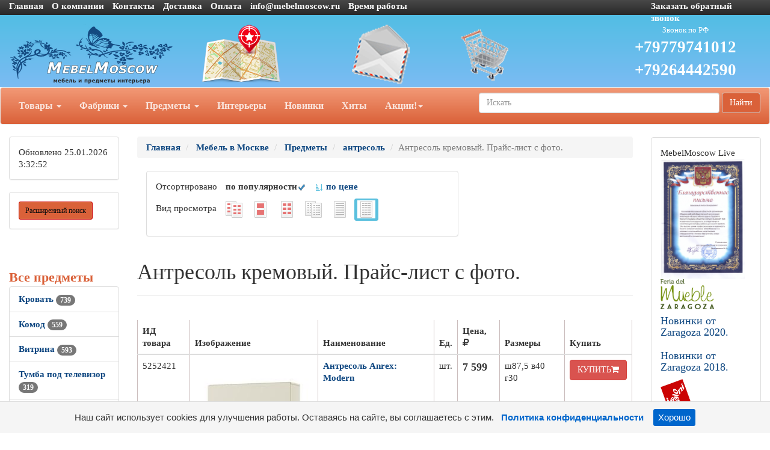

--- FILE ---
content_type: text/html; charset=utf-8
request_url: https://mebelmoscow.ru/items/itemlist_antresol_kremovyi.htm
body_size: 65623
content:
<!DOCTYPE html>
<html lang="ru">
<head>
    <meta charset="UTF-8">
    <link href="/favicon.ico" rel="shortcut icon" type="image/x-icon" />
    <meta name="viewport" content="width=device-width">
    <title>Антресоль кремовый. Прайс-лист с фото. 1 предложений</title>
    <link rel="stylesheet" href="/Theme/bootstrap.min.css">
    <link rel="stylesheet" href="/Theme/style.css">
    <link rel="stylesheet" href="/Theme/font-awesome.min.css">
    <link rel="stylesheet" href="/Theme/jquery-ui.min.css">
    <meta name="KeyWords" content="Антресоль кремовый. Прайс-лист с фото. купить mebelmoscow.ru"/>
    <meta name="Description" content="Антресоль кремовый. Прайс-лист с фото. 1 предложений возможно купить или заказать на mebelmoscow.ru. Доставка в Москву, Санкт-Петербург и другие города России."/>
    <meta name="geo.region" content="RU-Москва" />
    <script type="application/ld+json">
        {
          "@context": "http://schema.org",
          "@type": "Organization",
          "name": "mebelmoscow.ru",
          "url": "https://mebelmoscow.ru/",
          "logo": "https://mebelmoscow.ru/Theme/logo.png",
          "telephone": "+79779741012",
          "address": {
            "@type": "PostalAddress",
            "addressLocality": "Москва"
            }
        }
    </script>
    
    <link rel='canonical' href='https://mebelmoscow.ru/items/itemlist_antresol_kremovyi.htm'/>
                </head>
	<body>
		<div id="top" class="container-fluid">
			<div class="row hidden-xs cl0">
				<div class="col-md-10">
					<ul class="list-inline">
						<li><a href="/">Главная</a></li>
						<li><a href="/page/about">О компании</a></li>
						<li><a href="/page/contacts">Контакты</a></li>

						<li><a href="/page/delivery">Доставка</a></li>
						<li><a href="/page/payment">Оплата </a></li>
						<li><a href="mailto:info@mebelmoscow.ru">info@mebelmoscow.ru</a></li>
                        <li>
                            <a class="white-text" href="#" data-toggle="modal" data-target="#working1" title="Пн-Пт: 10.00 - 18.00, Суббота: договор, Воскресенье: выходной">
                                Время работы
                            </a>
                            <div class="modal fade" id="working1" tabindex="-1" role="dialog" aria-labelledby="myModalLabel" style="display: none;">
                                <div class="modal-dialog modal-sm" role="document">
                                    <div class="modal-content">
                                        <div class="modal-header">
                                            <button type="button" class="close" data-dismiss="modal" aria-label="Close"><span aria-hidden="true">×</span></button>
                                            <h4 class="modal-title h4-responsive" id="myModalLabel">Время работы</h4>
                                        </div>
                                        <div class="modal-body">
                                            <img class="img-responsive" src="/Theme/time.png" alt="Время работы" title="Время работы">
                                        </div>
                                    </div>
                                </div>
                            </div>
                        </li>
					</ul>
				</div>
				<div class="col-md-2 visible-md visible-lg"><a href="/mail/call">Заказать обратный звонок</a></div>
			</div>
			<div class="row visible-xs cl1">
			    <div class="navbar" role="navigation">
                    <div class="container">
                        <div class="navbar-header" style="height: 65px;">
                            <button type="button" class="btn btn-default navbar-toggle collapsed" data-toggle="collapse" data-target="#resp-menu"><i class="fa fa-bars"></i></button>
                            <button type="button" class="btn btn-default navbar-toggle collapsed" data-toggle="collapse" data-target="#resp-menu-phone"><i class="fa fa-phone"></i></button>
                            <a href="/basket" type="button" class="btn btn-default navbar-toggle collapsed"><i class="fa fa-shopping-cart"></i><span class="smallbasket"></span></a>
                            <a class="navbar-brand" href="/"><img src="/Theme/logo.png" alt="mebelmoscow.ru" class="img-responsive" style="width: 164px;" /></a>
                        </div>

                        

                        <div class="navbar-collapse collapse" id="resp-menu-phone">
                            <address class="styleLikeH5" itemscope itemtype="http://schema.org/PostalAddress">
                                <span class="styleLikeH4">Контакты</span><br>
                                <div class="modal-body">
                                    <img class="img-responsive" style="max-width: 50%;" src="/Theme/time.png" alt="Время работы" title="Время работы">
                                </div>
                                <abbr title="Адрес"></abbr> <span itemprop="postalCode"></span>, <span itemprop="addressLocality">Москва</span>, <span itemprop="streetAddress"></span><br><br>
                                <abbr title="Телефон">Телефон:</abbr><a itemprop="telephone" href="tel:+74952904555"> +7(<b>495</b>)290-45-55(Звонок по РФ)</a><br><br>
                                <abbr title="Телефон">Телефон:</abbr><a itemprop="telephone" href="tel:"> </a><br><br>
                                <abbr title="Телефон">Телефон:</abbr><a itemprop="telephone" href="tel:+79779741012"> +7(<b>977</b>)974-10-12 (Звонок по РФ)</a><br><br>
                                <abbr title="Телефон">Телефон:</abbr><a itemprop="telephone" href="tel:+79264442590"> +7(<b>926</b>)444-25-90 (Звонок по РФ)</a><br><br>
                                    <abbr title="Email">Email:</abbr><a itemprop="email" href="mailto:info@mebelmoscow.ru">info@mebelmoscow.ru</a><br><br>
                            </address>
                            <div><a href="/mail/call">Заказать обратный звонок</a></div>
                            <div><a href="/mail">Задать вопрос</a></div>
                            <div><a href="/page/about">О компании</a></div>
                            <div><a href="/page/delivery">Доставка</a></div>
                            <div><a href="/page/payment">Оплата</a></div>
                        </div>
                        <div class="navbar-collapse collapse" id="resp-menu">
                            <ul class="nav navbar-nav navbar-right" role="menu">
                                <li><a href="/catalogs/profiles.htm" title="Товары">Товары</a></li>
                                <li><a href="/catalogs/factories_1.htm" title="Фабрики">Фабрики</a></li>
                                <li><a href="/catalogs/MenuItems.htm" title="Предметы">Предметы</a></li>
                                <li><a href="/catalogs/interior.htm" title="Интерьеры">Интерьеры</a></li>
                                <li><a href="/catalogs/catalogsDate.htm" title="Новинки">Новинки</a></li>
                                <li><a href="/catalogs/hits.htm" title="Хиты">Хиты</a></li>
                                <li><a href="/catalogs/rekomenduyemprice_akcii_1.htm" title="Акции! Скидки!">Акции! Скидки!</a></li>
                                <li><a href="/catalogs/rasprodazha.htm" title="Распродажи">Распродажи</a></li>
                                <!--<li><a href="/catalogs/news.htm" title="Новости">Новости</a></li>-->
                                <li><a href="/articles/artIndex.htm" title="Полезные статьи">Полезные статьи</a></li>
                            </ul>
                        </div>
                    </div>
			    </div>
			</div>
			<div class="row hidden-xs cl1">
				<div class="col-md-3 col-sm-4">
					<a href="/"><img src="/Theme/logo.png" class="img-responsive" alt="mebelmoscow.ru интернет-магазин Мебель в Москве" /></a>
				</div>
				<div class="col-md-2 visible-md visible-lg"><a class="img-responsive" href="/page/contacts" title="Адрес"><img src="/Theme/map1.png" class="img-responsive" alt="Адрес" /></a></div>
				<div class="col-md-2 visible-md visible-lg"><a class="img-responsive" href="/mail" title="Задать вопрос"><img src="/Theme/q1.png" class="img-responsive" alt="Задать вопрос" /></a></div>
				<div class="col-md-2 col-sm-4"><a href="/basket" title="Корзина"><img src="/Theme/basket1.png" class="img-responsive" alt="Корзина" /></a><span class="basket"></span></div>
                
			    <div class="col-md-3 col-sm-4 col-lg-3">
			        <ul style="list-style-type: none;" class="text-center" id="Header-tel-font-size">
                        <li><p style="font-size: 50%; color: #FFFFFF !important; margin: 0 0;">Звонок по РФ</p></li>
				        <li><a href="tel:+79779741012">+79779741012</a></li>
				        <li><a href="tel:+79264442590">+79264442590</a></li>
			        </ul>
                </div>
            </div>
            <div class="row hidden-xs">
			    <nav class="navbar navbar-default hidden-xs red_background-color">
				<div class="container-fluid">
					<ul class="nav navbar-nav">
						<li class="dropdown">
							<a id="buttonSectionResult"  style="cursor: pointer" class="dropdown-toggle buttonResult" aria-expanded="false" title="Товары">Товары <span class="caret"></span></a>
						</li>

						<li class="dropdown">
							<a id="buttonFactoryResult"  style="cursor: pointer" class="dropdown-toggle buttonResult" aria-expanded="false" title="Фабрики">Фабрики <span class="caret"></span></a>
						</li>
						<li class="dropdown">
							<a id="buttonSubjectResult"  style="cursor: pointer" class="dropdown-toggle buttonResult" aria-expanded="false" title="Предметы">Предметы <span class="caret"></span></a>
						</li>
						<li><a  class="visible-md visible-lg" href="/catalogs/interior.htm" title="Интерьеры">Интерьеры</a></li>
						<li><a  class="visible-md visible-lg" href="/catalogs/catalogsDate.htm" title="Новинки">Новинки</a></li>
						<li><a  class="visible-md visible-lg" href="/catalogs/hits.htm" title="Хиты">Хиты</a></li>
                        <li class="dropdown visible-md visible-lg">
						    <a class="dropdown-toggle"  style="cursor: pointer"  data-toggle="dropdown">Акции!<span class="caret"></span></a>
							<ul class="dropdown-menu" role="menu">
							    <li><a href="/catalogs/rekomenduyemprice_akcii_1.htm" title="Интерьеры">Акции! Скидки!</a></li>
                                <li><a href="/catalogs/rasprodazha.htm" title="Распродажи">Распродажи</a></li>
								<!--<li><a href="/catalogs/news.htm" title="Новости">Новости</a></li>-->
								<li><a href="/articles/artIndex.htm" title="Полезные статьи">Полезные статьи</a></li>
							</ul>
						</li>
						<li class="dropdown visible-sm">
							<a class="dropdown-toggle" data-toggle="dropdown">Ещё <span class="caret"></span></a>
							<ul class="dropdown-menu" role="menu">
								<li><a href="/catalogs/interior.htm" title="Интерьеры">Интерьеры</a></li>
								<li><a href="/catalogs/catalogsDate.htm" title="Новинки">Новинки</a></li>
								<li><a href="/catalogs/hits.htm" title="Хиты">Хиты</a></li>
                                <li><a href="/catalogs/rekomenduyemprice_akcii_1.htm" title="Интерьеры">Акции! Скидки!</a></li>
								<li><a href="/catalogs/rasprodazha.htm" title="Распродажи">Распродажи</a></li>
                                <!--<li><a href="/catalogs/catalogsDate.htm" title="Новости">Новости</a></li>-->
								<li><a href="/articles/artIndex.htm" title="Полезные статьи">Полезные статьи</a></li>
							</ul>
						</li>
					</ul>
                    <form class="navbar-form navbar-right" method="get" action="/search">
						<div class="form-group">
							<input type="text" id="nav-head-search-text" name="filter" class="form-control head-search-text" placeholder="Искать">
						</div>
                        <button class="btn btn-default" type="submit">Найти</button>
					</form>
				</div>
			</nav>
            </div>
			<div class="row visible-xs">
				<div class="col-xs-12">
					<div class="form-group input-group form-inline">
						<input type="text" id="xs-head-search-text" class="form-control head-search-text" placeholder="Искать">
						<div class="input-group-btn">
							<button type="button" class="btn btn-default" onclick="SearchNew($('#xs-head-search-text').val())">Найти</button>
						</div>
					</div>
				</div>
			</div>

			<div class="row">
                <!--начало левого блока-->
				<div class="col-md-2 col-lg-2 hidden-xs hidden-sm">
                    <div class="row">
                        <div class="col-md-12 col-lg-12">
					        <div class="panel panel-default">
					    	    <div class="panel-body">

                                    <span class='updated'>Обновлено 25.01.2026 3:32:52</span>
						        </div>
					        </div>
                        </div>
                    </div>
                    <div class="row">
                <div class="col-md-12 col-lg-12">
                    <div class="search-adv-menu-right panel panel-default">
						<div class="panel-body">
							<a class="adv-search-button btn btn-danger btn-sm btn-danger-color" title="Расширенный поиск">Расширенный поиск</a>
						</div>
                        <div class="dis-search-adv-filters" style="display: none;">

                        <div class="search-adv-count-main">
                            Найдено: <span class="search-adv-count"></span>
                            <a href="javascript:void(0)" class="search-adv-search-button">Показать</a>
                        </div>
                        <div class="dis-search-filter-main">
                        <div>
                        <div class="search-adv-filter-div">
                            <label for="basic-url" class="search-adv-filter-name">Раздел</label>
                            <div class="input-group search-adv-filter-div" style="width: 95%;">
                
                                <span role="status" aria-live="polite" class="ui-helper-hidden-accessible"></span><input class="search-adv-filter form-control ui-autocomplete-input" data-field-id="Profile" data-field-name="Профиль" id="SearchAdv_FilterProfile" name="SearchAdv_FilterProfile" placeholder="Пример: мягкая мебель" type="text" value="" autocomplete="off">
                                <span class="input-group-btn">
                                    <button type="button" class="close search-adv-filter-delete-button search-adv-filter-delete-button-Profile" aria-label="Close" id="SearchAdv_ProfileDeleteButton" data-field-id="Profile" style="color: red;"><span aria-hidden="true">×</span></button>
                                </span>
                            </div>
                        </div>
                        <div class="search-adv-filter-div">
                            <label for="basic-url" class="search-adv-filter-name">Предмет</label>
                            <div class="input-group search-adv-filter-div" style="width: 95%;">
                
                                <span role="status" aria-live="polite" class="ui-helper-hidden-accessible"></span><input class="search-adv-filter form-control ui-autocomplete-input" data-field-id="Item" data-field-name="Предмет" id="SearchAdv_FilterItem" name="SearchAdv_FilterItem" placeholder="Пример: кровать" type="text" value="" autocomplete="off">
                                <span class="input-group-btn">
                                    <button type="button" class="close search-adv-filter-delete-button search-adv-filter-delete-button-Item" aria-label="Close" id="SearchAdv_ItemDeleteButton" data-field-id="Item" style="color: red;"><span aria-hidden="true">×</span></button>
                                </span>
                            </div>
                        </div>
                        <div class="search-adv-filter-div">
                            <label for="basic-url" class="search-adv-filter-name">Описание 1</label>
                            <div class="input-group search-adv-filter-div" style="width: 95%;">
                
                                <span role="status" aria-live="polite" class="ui-helper-hidden-accessible"></span><input class="search-adv-filter form-control ui-autocomplete-input" data-field-id="Description1" data-field-name="Описание1" id="SearchAdv_FilterDescription1" name="SearchAdv_FilterDescription1" placeholder="Пример: в светлых тонах" type="text" value="" autocomplete="off">
                                <span class="input-group-btn">
                                    <button type="button" class="close search-adv-filter-delete-button search-adv-filter-delete-button-Description1" aria-label="Close" id="SearchAdv_Description1DeleteButton" data-field-id="Description1" style="color: red;"><span aria-hidden="true">×</span></button>
                                </span>
                            </div>
                        </div>
                        <div class="search-adv-filter-div">
                            <label for="basic-url" class="search-adv-filter-name">Описание 2</label>
                            <div class="input-group search-adv-filter-div" style="width: 95%;">
                
                                <span role="status" aria-live="polite" class="ui-helper-hidden-accessible"></span><input class="search-adv-filter form-control ui-autocomplete-input" data-field-id="Description2" data-field-name="Описание2" id="SearchAdv_FilterDescription2" name="SearchAdv_FilterDescription2" placeholder="Пример: на фигурных ножках" type="text" value="" autocomplete="off">
                                <span class="input-group-btn">
                                    <button type="button" class="close search-adv-filter-delete-button search-adv-filter-delete-button-Description2" aria-label="Close" id="SearchAdv_Description2DeleteButton" data-field-id="Description2" style="color: red;"><span aria-hidden="true">×</span></button>
                                </span>
                            </div>
                        </div>
                        <div class="search-adv-filter-div">
                            <label for="basic-url" class="search-adv-filter-name">Страна</label>
                            <div class="input-group search-adv-filter-div" style="width: 95%;">
                
                                <span role="status" aria-live="polite" class="ui-helper-hidden-accessible"></span><input class="search-adv-filter form-control ui-autocomplete-input" data-field-id="City" data-field-name="Страна" id="SearchAdv_FilterCity" name="SearchAdv_FilterCity" placeholder="Пример: Испания" type="text" value="" autocomplete="off">
                                <span class="input-group-btn">
                                    <button type="button" class="close search-adv-filter-delete-button search-adv-filter-delete-button-City" aria-label="Close" id="SearchAdv_CityDeleteButton" data-field-id="City" style="color: red;"><span aria-hidden="true">×</span></button>
                                </span>
                            </div>
                        </div>
                        <div class="search-adv-filter-div">
                            <label for="basic-url" class="search-adv-filter-name">Фабрика</label>
                            <div class="input-group search-adv-filter-div" style="width: 95%;">
                
                                <span role="status" aria-live="polite" class="ui-helper-hidden-accessible"></span><input class="search-adv-filter form-control ui-autocomplete-input" data-field-id="Factory" data-field-name="Фабрика" id="SearchAdv_FilterFactory" name="SearchAdv_FilterFactory" placeholder="Пример: Mobiline" type="text" value="" autocomplete="off">
                                <span class="input-group-btn">
                                    <button type="button" class="close search-adv-filter-delete-button search-adv-filter-delete-button-Factory" aria-label="Close" id="SearchAdv_FactoryDeleteButton" data-field-id="Factory" style="color: red;"><span aria-hidden="true">×</span></button>
                                </span>
                            </div>
                        </div>
                        <div class="search-adv-filter-div">
                            <label for="basic-url" class="search-adv-filter-name">Модель</label>
                            <div class="input-group search-adv-filter-div" style="width: 95%;">
                
                                <span role="status" aria-live="polite" class="ui-helper-hidden-accessible"></span><input class="search-adv-filter form-control ui-autocomplete-input" data-field-id="Model" data-field-name="Модель" id="SearchAdv_FilterModel" name="SearchAdv_FilterModel" placeholder="Пример: Woodline Elena" type="text" value="" autocomplete="off">
                                <span class="input-group-btn">
                                    <button type="button" class="close search-adv-filter-delete-button search-adv-filter-delete-button-Model" aria-label="Close" id="SearchAdv_ModelDeleteButton" data-field-id="Model" style="color: red;"><span aria-hidden="true">×</span></button>
                                </span>
                            </div>
                        </div>
                        <div class="search-adv-filter-div">
                            <label for="basic-url" class="search-adv-filter-name">Форма</label>
                            <div class="input-group search-adv-filter-div" style="width: 95%;">
                
                                <span role="status" aria-live="polite" class="ui-helper-hidden-accessible"></span><input class="search-adv-filter form-control ui-autocomplete-input" data-field-id="Shape" data-field-name="Форма" id="SearchAdv_FilterShape" name="SearchAdv_FilterShape" placeholder="Пример: круглая" type="text" value="" autocomplete="off">
                                <span class="input-group-btn">
                                    <button type="button" class="close search-adv-filter-delete-button search-adv-filter-delete-button-Shape" aria-label="Close" id="SearchAdv_ShapeDeleteButton" data-field-id="Shape" style="color: red;"><span aria-hidden="true">×</span></button>
                                </span>
                            </div>
                        </div>
                        <div class="search-adv-filter-div">
                            <label for="basic-url" class="search-adv-filter-name">Стиль</label>
                            <div class="input-group search-adv-filter-div" style="width: 95%;">
                
                                <span role="status" aria-live="polite" class="ui-helper-hidden-accessible"></span><input class="search-adv-filter form-control ui-autocomplete-input" data-field-id="Style" data-field-name="Стиль" id="SearchAdv_FilterStyle" name="SearchAdv_FilterStyle" placeholder="Пример: классика" type="text" value="" autocomplete="off">
                                <span class="input-group-btn">
                                    <button type="button" class="close search-adv-filter-delete-button search-adv-filter-delete-button-Style" aria-label="Close" id="SearchAdv_StyleDeleteButton" data-field-id="Style" style="color: red;"><span aria-hidden="true">×</span></button>
                                </span>
                            </div>
                        </div>
                        <div class="search-adv-filter-div">
                            <label for="basic-url" class="search-adv-filter-name">Цвет</label>
                            <div class="input-group search-adv-filter-div" style="width: 95%;">
                
                                <span role="status" aria-live="polite" class="ui-helper-hidden-accessible"></span><input class="search-adv-filter form-control ui-autocomplete-input" data-field-id="Color" data-field-name="Цвет" id="SearchAdv_FilterColor" name="SearchAdv_FilterColor" placeholder="Пример: белый" type="text" value="" autocomplete="off">
                                <span class="input-group-btn">
                                    <button type="button" class="close search-adv-filter-delete-button search-adv-filter-delete-button-Color" aria-label="Close" id="SearchAdv_ColorDeleteButton" data-field-id="Color" style="color: red;"><span aria-hidden="true">×</span></button>
                                </span>
                            </div>
                        </div>
                        <div class="search-adv-filter-div">
                            <label for="basic-url" class="search-adv-filter-name">Материал</label>
                            <div class="input-group search-adv-filter-div" style="width: 95%;">
                
                                <span role="status" aria-live="polite" class="ui-helper-hidden-accessible"></span><input class="search-adv-filter form-control ui-autocomplete-input" data-field-id="Material" data-field-name="Материал" id="SearchAdv_FilterMaterial" name="SearchAdv_FilterMaterial" placeholder="Пример: массив" type="text" value="" autocomplete="off">
                                <span class="input-group-btn">
                                    <button type="button" class="close search-adv-filter-delete-button search-adv-filter-delete-button-Material" aria-label="Close" id="SearchAdv_MaterialDeleteButton" data-field-id="Material" style="color: red;"><span aria-hidden="true">×</span></button>
                                </span>
                            </div>
                        </div>
                        <div class="search-adv-filter-div">
                            <label for="basic-url" class="search-adv-filter-name">Наличие</label>
                            <div class="input-group search-adv-filter-div" style="width: 95%;">
                
                                <span role="status" aria-live="polite" class="ui-helper-hidden-accessible"></span><input class="search-adv-filter form-control ui-autocomplete-input" data-field-id="Delivery" data-field-name="Поставка" id="SearchAdv_FilterDelivery" name="SearchAdv_FilterDelivery" placeholder="Пример: на складе" type="text" value="" autocomplete="off">
                                <span class="input-group-btn">
                                    <button type="button" class="close search-adv-filter-delete-button search-adv-filter-delete-button-Delivery" aria-label="Close" id="SearchAdv_DeliveryDeleteButton" data-field-id="Delivery" style="color: red;"><span aria-hidden="true">×</span></button>
                                </span>
                            </div>
                        </div>
                    <div class="search-adv-sizes">
            
            
                        <label for="basic-url" class="search-adv-sizes">Цена, <i class="fa fa-rub"></i></label>
                        <div class="input-group input-group-sm search-adv-slider-input-div">
                            <span class="input-group-addon" id="sizing-addon1">от</span>
                            <input type="text" style="width: 80%;" class="form-control search-adv-slider-input search-adv-slider-price-from" aria-describedby="sizing-addon1">
                        </div>
                        <div class="input-group input-group-sm search-adv-slider-input-div">
                            <span class="input-group-addon" id="sizing-addon2">до</span>
                            <input type="text" style="width: 80%;" class="form-control search-adv-slider-input search-adv-slider-price-to" aria-describedby="sizing-addon2">
                
                        </div>
                    </div>
                    <div class="search-adv-sizes">
                        <label for="basic-url" class="search-adv-size-title">Ширина, см</label>
                        <div class="input-group input-group-sm search-adv-slider-input-div">
                            <span class="input-group-addon" id="sizing-addon3">от</span>
                            <input type="text" style="width: 80%;" class="form-control search-adv-slider-input search-adv-slider-width-from" aria-describedby="sizing-addon3">
                        </div>
                        <div class="input-group input-group-sm search-adv-slider-input-div">
                            <span class="input-group-addon" id="sizing-addon4">до</span>
                            <input type="text" style="width: 80%;" class="form-control search-adv-slider-input search-adv-slider-width-to" aria-describedby="sizing-addon4">
                
                        </div>
                    </div>
                    <div class="search-button-div">
                        <input class="search-adv-search-button btn btn-danger" type="button" value="Показать">
                    </div>
                </div>
            </div></div>
                    </div>
                </div>
            </div>
                <!-- Начало меню левого блока-->
                    <div class="row">
                        <div class="col-md-12 col-lg-12">
                            <div class="View_Предмет_TOP8"></div>
                            <div class="View_Профили_TOP8"></div>
                            <div class="View_factories_TOP8"></div>
                        </div>
                    </div>
                    <div id="hid" style="position: fixed; bottom: 15px; display:none; opacity: 0.5; z-index: 10;">
                        <a href="#top" class="btn btn-default" ><i class="fa fa-arrow-up fa-3x"></i></a>
                    </div>
				</div>
                <!--данные-->
				<div class="col-xs-12 col-sm-12 col-md-8 col-lg-8">
					 


<div class="row">
    <div class="col-xs-12 col-sm-12 col-md-12 col-lg-12">
         <ol class="breadcrumb" itemscope="" itemtype="https://schema.org/BreadcrumbList">
            <li itemprop="itemListElement" itemscope="" itemtype="http://schema.org/ListItem">
               <a itemprop="item" Title="Главная" href="/">
                    <span itemprop="name">Главная</span>
                    <meta itemprop="position" content="1">
               </a>
            </li>

 
                <li itemprop="itemListElement" itemscope="" itemtype="http://schema.org/ListItem">
                    <a itemprop="item" Title="Мебель в Москве" href="/catalogs/profiles.htm">
                        <span itemprop="name">Мебель в Москве</span>
                        <meta itemprop="position" content="2">
                    </a>
                </li>  
                <li itemprop="itemListElement" itemscope="" itemtype="http://schema.org/ListItem">
                    <a itemprop="item" Title="Предметы" href="/catalogs/menuitems.htm">
                        <span itemprop="name">Предметы</span>
                        <meta itemprop="position" content="3">
                    </a>
                </li>    
                <li itemprop="itemListElement" itemscope="" itemtype="http://schema.org/ListItem">
                    <a itemprop="item" Title="антресоль" href="/catalogs/itemprice_antresol_1.htm">
                        <span itemprop="name">антресоль</span>
                        <meta itemprop="position" content="4">
                    </a>
                </li>                           

            <li class="active">Антресоль кремовый. Прайс-лист с фото.</li>
        </ol>
    </div>

</div>

<div class="row">
    <div class="col-xs-12 col-sm-12 col-md-10 clo-lg-10">
        <nav class="navbar navbar-default navbar-fixed-top" id="hm" style="display:none; z-index:10; opacity: 0.8;">
            <div class="container">
                <div>
                    <span style="display: inline; vertical-align: middle; color: #255994; font-size: 13px; font-weight: 600; padding: 6px 0px;">__</span> 

                    
                    
	<div class="col-md-8 col-lg-8 hidden-xs hidden-sm">
	        <div class="panel panel-default">
    	        <div class="panel-body">
                    <ul class="list-inline">
	        <li>Отсортировано  </li>
                        <li><b>по популярности</b><img src="/Theme/galochka-48.png" alt="по цене" style="height: 15px;"> </li>
	                    <li><a href='p_itemlist_antresol_kremovyi.htm'><img src="/Theme/sorting-24.png" alt="по цене" style="height: 15px;"> по цене</a></li>  
	        </ul>
	                <ul class="list-inline">
	                    <li>Вид просмотра </li>
<li>                            <a href='itemprice_antresol_kremovyi_1.htm'>
	                        <img src='/special/navList4.gif' alt="Фото и цены" title='Фото и цены' />
	                        </a>
	                    </li>
<li>                            <a href='itemphotos_antresol_kremovyi_1.htm'>
	                        <img src='/special/navList6.gif' alt="Фото крупно и цены" title='Фото крупно и цены' />
	                        </a>
	                    </li>
<li>                            <a href='itemprice_antresol_kremovyi.htm'>
	                        <img src='/special/navList5.gif' alt="Каталог" title='Каталог' /> 
	                        </a>
	                    </li>
<li>                            <a href='itemlist_antresol_kremovyi_1.htm'>
	                        <img src='/special/navList1.gif' alt="Купить" title='Купить' />
	                        </a>
	                    </li>
<li>                            <a href='item_antresol_kremovyi.htm'>
	                        <img src='/special/navList2.gif' alt="Прайс-лист" title='Прайс-лист' /> 
	                        </a>
	                    </li>
<li class='label label-info'>                            <a href='itemlist_antresol_kremovyi.htm'>
	                        <img src='/special/navList3.gif' alt="Прайс-лист с фото" title='Прайс-лист с фото' /> 
	                        </a>
	                    </li>
	                </ul>
	            </div>
	        </div>
	    </div>
    <div class="col-xs-8 col-sm-8 hidden-md hidden-lg">
<div class="btn-group">
  <button type="button" class="btn btn-default dropdown-toggle" data-toggle="dropdown" aria-haspopup="true" aria-expanded="false">Вид просмотра и сортировки <span class="caret"></span></button>
	<ul class="dropdown-menu">
                <li class='design'><span>по популярности</span><img src="/Theme/galochka-48.png" alt="по цене" style="height: 15px;"></li>
	            <li class='design'><a href='p_itemlist_antresol_kremovyi.htm'><img src="/Theme/sorting-24.png" alt="по цене" style="height: 15px;"><span> по цене</span></a></li>  
        <li role="separator" class="divider"></li>
<li>            <a href='itemprice_antresol_kremovyi_1.htm'>
	        <img src='/special/navList4.gif' alt="Фото и цены" title='Фото и цены' />
	         Фото и цены</a>
	    </li>
<li>            <a href='itemphotos_antresol_kremovyi_1.htm'>
	        <img src='/special/navList6.gif' alt="Фото крупно и цены" title='Фото крупно и цены' />
	         Фото крупно и цены</a>
	    </li>
<li>            <a href='itemprice_antresol_kremovyi.htm'>
	        <img src='/special/navList5.gif' alt="Каталог" title='Каталог' /> 
	         Каталог</a>
	    </li>
<li>            <a href='itemlist_antresol_kremovyi_1.htm'>
	        <img src='/special/navList1.gif' alt="Купить" title='Купить' />
	         Купить</a>
	    </li>
<li>            <a href='item_antresol_kremovyi.htm'>
	        <img src='/special/navList2.gif' alt="Прайс-лист" title='Прайс-лист' /> 
	         Прайс-лист</a>
	    </li>
<li class='label label-info'>            <a href='itemlist_antresol_kremovyi.htm'>
	        <img src='/special/navList3.gif' alt="Прайс-лист с фото" title='Прайс-лист с фото' /> 
	         Прайс-лист с фото</a>
	    </li>
	</ul>
</div>
    </div>

                </div>
            </div>
        </nav>
    </div>
</div>



	<div class="col-md-8 col-lg-8 hidden-xs hidden-sm">
	        <div class="panel panel-default">
    	        <div class="panel-body">
                    <ul class="list-inline">
	        <li>Отсортировано  </li>
                        <li><b>по популярности</b><img src="/Theme/galochka-48.png" alt="по цене" style="height: 15px;"> </li>
	                    <li><a href='p_itemlist_antresol_kremovyi.htm'><img src="/Theme/sorting-24.png" alt="по цене" style="height: 15px;"> по цене</a></li>  
	        </ul>
	                <ul class="list-inline">
	                    <li>Вид просмотра </li>
<li>                            <a href='itemprice_antresol_kremovyi_1.htm'>
	                        <img src='/special/navList4.gif' alt="Фото и цены" title='Фото и цены' />
	                        </a>
	                    </li>
<li>                            <a href='itemphotos_antresol_kremovyi_1.htm'>
	                        <img src='/special/navList6.gif' alt="Фото крупно и цены" title='Фото крупно и цены' />
	                        </a>
	                    </li>
<li>                            <a href='itemprice_antresol_kremovyi.htm'>
	                        <img src='/special/navList5.gif' alt="Каталог" title='Каталог' /> 
	                        </a>
	                    </li>
<li>                            <a href='itemlist_antresol_kremovyi_1.htm'>
	                        <img src='/special/navList1.gif' alt="Купить" title='Купить' />
	                        </a>
	                    </li>
<li>                            <a href='item_antresol_kremovyi.htm'>
	                        <img src='/special/navList2.gif' alt="Прайс-лист" title='Прайс-лист' /> 
	                        </a>
	                    </li>
<li class='label label-info'>                            <a href='itemlist_antresol_kremovyi.htm'>
	                        <img src='/special/navList3.gif' alt="Прайс-лист с фото" title='Прайс-лист с фото' /> 
	                        </a>
	                    </li>
	                </ul>
	            </div>
	        </div>
	    </div>
    <div class="col-xs-8 col-sm-8 hidden-md hidden-lg">
<div class="btn-group">
  <button type="button" class="btn btn-default dropdown-toggle" data-toggle="dropdown" aria-haspopup="true" aria-expanded="false">Вид просмотра и сортировки <span class="caret"></span></button>
	<ul class="dropdown-menu">
                <li class='design'><span>по популярности</span><img src="/Theme/galochka-48.png" alt="по цене" style="height: 15px;"></li>
	            <li class='design'><a href='p_itemlist_antresol_kremovyi.htm'><img src="/Theme/sorting-24.png" alt="по цене" style="height: 15px;"><span> по цене</span></a></li>  
        <li role="separator" class="divider"></li>
<li>            <a href='itemprice_antresol_kremovyi_1.htm'>
	        <img src='/special/navList4.gif' alt="Фото и цены" title='Фото и цены' />
	         Фото и цены</a>
	    </li>
<li>            <a href='itemphotos_antresol_kremovyi_1.htm'>
	        <img src='/special/navList6.gif' alt="Фото крупно и цены" title='Фото крупно и цены' />
	         Фото крупно и цены</a>
	    </li>
<li>            <a href='itemprice_antresol_kremovyi.htm'>
	        <img src='/special/navList5.gif' alt="Каталог" title='Каталог' /> 
	         Каталог</a>
	    </li>
<li>            <a href='itemlist_antresol_kremovyi_1.htm'>
	        <img src='/special/navList1.gif' alt="Купить" title='Купить' />
	         Купить</a>
	    </li>
<li>            <a href='item_antresol_kremovyi.htm'>
	        <img src='/special/navList2.gif' alt="Прайс-лист" title='Прайс-лист' /> 
	         Прайс-лист</a>
	    </li>
<li class='label label-info'>            <a href='itemlist_antresol_kremovyi.htm'>
	        <img src='/special/navList3.gif' alt="Прайс-лист с фото" title='Прайс-лист с фото' /> 
	         Прайс-лист с фото</a>
	    </li>
	</ul>
</div>
    </div>



<div class="row">
    <div class="col-xs-12 col-sm-12 col-md-12 col-lg-12">
        <div class="page-header" style="margin-top: 20px;">
            <h1>Антресоль кремовый. Прайс-лист с фото.</h1>
        </div>
    </div>
</div>


<div class="row">
<div class="col-xs-12 col-sm-12 col-md-12 col-lg-12 container">
    
        <table class="table">
            <thead>
                <th>ИД товара</th>
                <th>Изображение</th>
                <th>Наименование</th>
                <th>Ед.</th>
                <th>Цена, <i class="fa fa-rub"></i></th>
                
                <th>Размеры</th>
                <th>Купить</th>
            </thead>
            <tbody>
    
			<tr>
			<td data-label="ИД товара">5252421</td>
			<td data-label="Изображение">
            <a title="Антресоль Anrex Modern" href="/goods/g5252421.htm">
                <img loading="lazy" title="Антресоль Anrex Modern" src="/smalls/511323/sm5252421.jpg" alt="Антресоль Anrex Modern" class="img-rounded img-responsive">
            </a>
            </td>
			<td data-label="Наименование">
			    <a title="Антресоль Anrex: Modern" href="/goods/g5252421.htm">
			        Антресоль Anrex: Modern
                         <span style="color: red"> </span>
			    </a>
			</td>
			<td data-label="Ед.">шт.</td>
			<td data-label="Цена">
                    <span style="font-size: 1.2em; font-weight: bolder">7&#160;599</span>
			</td>
            <td data-label="Размеры">ш87,5 в40 г30</td>   
			<td data-label="Купить">
			<form method="post" action="/basket/add" id="basket">
            <input type="hidden" value="5252421" name="ProductID">
            <button type="submit" title="Купить" class="btn btn-danger" style="text-align: right;">КУПИТЬ<i class="fa fa-shopping-cart"></i></button>
            </form>
			</td>
			</tr>
            </tbody>
        </table>
    
</div>
</div>







<br />
<br />
<p>Купить Антресоль кремовый. Прайс-лист с фото.</p>
				</div>

                    <!--начало правого блока-->
                <div class="col-md-2 col-lg-2 hidden-xs hidden-sm">
                     
                    <div class="row">
                        <div class="col-md-12 col-lg-12">
                            <div class="viewed-items"></div>
                            <div class="navigation_text"></div>
                            <div class="GetViewedItems_novosti_TOP5"></div>
                            <div class="View_Skvoznaya_reklama"></div>
                        </div>
                    </div>
                     
                    <div class="row">
                        <div class="col-md-12 col-lg-12">
					        <div class="panel panel-default">
                                <div class="panel-body">
                                    <span>MebelMoscow Live</span>
                                    <a href="/Special/BP.jpg" title="Благодарственное письмо от ВОС">
                                        <img src="/Special/BP.jpg" style="height: 200px;">
                                    </a>
                                    <a href="/Special/Vystavki/zaragoza2020.html" title="Новинки от Zaragoza 2020">
                                        <img src="/Special/Vystavki/zaragoza2020/feria-del-mueble-2020-logo.png" style="height: 50px;">
                                        <h4 style="display: inline-block" class="h4-responsive">Новинки от Zaragoza 2020.</h4>
                                    </a>
                                    <a href="/Special/Vystavki/zaragoza2018.html" title="Новинки от Zaragoza 2018">
                                        <h4 style="display: inline-block" class="h4-responsive">Новинки от Zaragoza 2018.</h4>
                                    </a>
                                    <a href="/Special/Vystavki/iSaloni2018.html" title="Новинки от iSaloni 2018">
                                        <img src="/special/isaloni2014.gif" style="height: 50px;">
                                        <h4 style="display: inline-block" class="h4-responsive">Новинки от iSaloni 2018.</h4>
                                    </a>
                                    <div style="margin: 5px 5px 5px 5px;">
                                        <a href="https://www.youtube.com/watch?v=E_rCXFHByig" target="_blank" title="iSaloni 2017 в Милане" rel="nofollow"><span>iSaloni 2017 в Милане</span></a>
                                    </div>
                                    <div style="margin: 5px 5px 5px 5px;">
                                        <a href="https://www.youtube.com/watch?v=pf57X7fjYkc" target="_blank" title="iSaloni 2016 в Милане" rel="nofollow"><span>iSaloni 2016 в Милане</span></a>
                                    </div>
                                    <div style="margin: 5px 5px 5px 5px;">
                                        <a href="https://www.youtube.com/watch?v=up6VpDtanqQ" target="_blank" title="iSaloni 2015 в Милане" rel="nofollow"><span>iSaloni 2015 в Милане</span></a>
                                    </div>
                                    <div style="margin: 5px 5px 5px 5px;">
                                        <a href="https://www.youtube.com/watch?v=lXoy476SYVE" target="_blank" title="iSaloni 2014 в Милане" rel="nofollow"><span>iSaloni 2014 в Милане</span></a>
                                    </div>
                                    <div style="margin: 5px 5px 5px 5px;">
                                        <a href="https://www.youtube.com/watch?v=P__tQ2o2Dqo" target="_blank" title="iSaloni 2013 в Милане" rel="nofollow"><span>iSaloni 2013 в Милане</span></a>
                                    </div>
                                    <div style="margin: 5px 5px 5px 5px;">
                                        <a href="https://www.youtube.com/watch?v=gwboyYjZwHQ" target="_blank" title="iSaloni 2013 в Милане" rel="nofollow"><span>EXPO HOUSE CONCERT - Португальский салон Мебели 2014</span></a>
                                    </div>
                                    <!-- социалка -->
                                    <div style="text-align:left; margin: 5px 5px 5px 5px;">
                                        <div class="yashare-auto-init" data-yasharel10n="ru" data-yasharetype="button"><span class="b-share"><a class="b-share__handle" id="ya-share-0.21232242786677524-1623746829298" data-hdirection="" data-vdirection=""><span class="b-share-form-button b-share-form-button_share"><i class="b-share-form-button__before"></i><i class="b-share-form-button__icon"></i>Поделиться…<i class="b-share-form-button__after"></i></span></a><span class="b-share__hr"></span><a rel="nofollow" target="_blank" title="ВКонтакте" class="b-share__handle b-share__link b-share-btn__vkontakte" href="https://share.yandex.net/go.xml?service=vkontakte&amp;url=http%3A%2F%2Fmebelmoscow.ru%2Fcatalogs%2Ffactory_itemprice_4SIS_1.htm&amp;title=4SIS.%2056%20%D0%BF%D1%80%D0%B5%D0%B4%D0%BB%D0%BE%D0%B6%D0%B5%D0%BD%D0%B8%D0%B9" data-service="vkontakte"><span class="b-share-icon b-share-icon_vkontakte"></span></a><a rel="nofollow" target="_blank" title="Одноклассники" class="b-share__handle b-share__link b-share-btn__odnoklassniki" href="https://share.yandex.net/go.xml?service=odnoklassniki&amp;url=http%3A%2F%2Fmebelmoscow.ru%2Fcatalogs%2Ffactory_itemprice_4SIS_1.htm&amp;title=4SIS.%2056%20%D0%BF%D1%80%D0%B5%D0%B4%D0%BB%D0%BE%D0%B6%D0%B5%D0%BD%D0%B8%D0%B9" data-service="odnoklassniki"><span class="b-share-icon b-share-icon_odnoklassniki"></span></a><a rel="nofollow" target="_blank" title="Twitter" class="b-share__handle b-share__link b-share-btn__twitter" href="https://share.yandex.net/go.xml?service=twitter&amp;url=http%3A%2F%2Fmebelmoscow.ru%2Fcatalogs%2Ffactory_itemprice_4SIS_1.htm&amp;title=4SIS.%2056%20%D0%BF%D1%80%D0%B5%D0%B4%D0%BB%D0%BE%D0%B6%D0%B5%D0%BD%D0%B8%D0%B9" data-service="twitter"><span class="b-share-icon b-share-icon_twitter"></span></a><a rel="nofollow" target="_blank" title="Facebook" class="b-share__handle b-share__link b-share-btn__facebook" href="https://share.yandex.net/go.xml?service=facebook&amp;url=http%3A%2F%2Fmebelmoscow.ru%2Fcatalogs%2Ffactory_itemprice_4SIS_1.htm&amp;title=4SIS.%2056%20%D0%BF%D1%80%D0%B5%D0%B4%D0%BB%D0%BE%D0%B6%D0%B5%D0%BD%D0%B8%D0%B9" data-service="facebook"><span class="b-share-icon b-share-icon_facebook"></span></a><a rel="nofollow" target="_blank" title="Мой Мир" class="b-share__handle b-share__link b-share-btn__moimir" href="https://share.yandex.net/go.xml?service=moimir&amp;url=http%3A%2F%2Fmebelmoscow.ru%2Fcatalogs%2Ffactory_itemprice_4SIS_1.htm&amp;title=4SIS.%2056%20%D0%BF%D1%80%D0%B5%D0%B4%D0%BB%D0%BE%D0%B6%D0%B5%D0%BD%D0%B8%D0%B9" data-service="moimir"><span class="b-share-icon b-share-icon_moimir"></span></a><a rel="nofollow" target="_blank" title="LiveJournal" class="b-share__handle b-share__link b-share-btn__lj" href="https://share.yandex.net/go.xml?service=lj&amp;url=http%3A%2F%2Fmebelmoscow.ru%2Fcatalogs%2Ffactory_itemprice_4SIS_1.htm&amp;title=4SIS.%2056%20%D0%BF%D1%80%D0%B5%D0%B4%D0%BB%D0%BE%D0%B6%D0%B5%D0%BD%D0%B8%D0%B9" data-service="lj"><span class="b-share-icon b-share-icon_lj"></span></a></span></div>
                                    </div>
                                </div>
					        </div>
				        </div>
			        </div>
                </div>             

            </div>

            <div class="row visible-xs visible-sm">

                <div class="col-xs-12 col-sm-12">
                	<div class="panel-body">
						<a class="adv-search-button btn btn-danger btn-sm btn-danger-color" title="Расширенный поиск">Расширенный поиск</a>
					</div>
                    <div class="dis-search-adv-filters" style="display: none;">
                        <span class="styleLikeH4">Расширенный поиск</span>
                        <div class="search-adv-menu-left panel panel-default">
                            <div class="dis-search-adv-filters"></div>
                        </div>
                    </div>
                </div>
            </div>

		</div>


        <!--начало подвал-->
        <div class="container-fluid hidden-xs">
            <div class="row">
                <div class="col-sm-12 col-md-12 col-lg-12">
                    <div class="panel panel-default">
                        <div class="panel-body">
                            <div class="row">
                                <div class="col-sm-12 col-md-4 col-lg-4">
                                    <ul class="list-unstyled">
                                        <li><span class="styleLikeH4">Доставка и сборка</span></li>
                                        <li><span class="styleLikeH5"><a href="/page/delivery">Доставка по Москве и Подмосковью</a></span></li>
                                        <li><span class="styleLikeH5"><a href="/page/delivery">Сборка мебели</a></span></li>
                                        <li><span class="styleLikeH5"><a href="/page/delivery">Доставка в регионы России</a></span></li>
                                        <li><span class="styleLikeH5"><a href="/page/warranty">Гарантия</a></span></li>
                                    </ul>
                                    <br />
                                    <p>
                                        Интернет-магазин mebelmoscow.ru 1999-<span id="year"></span>
                                        <script>document.getElementById('year').textContent = new Date().getFullYear();</script>
                                    </p>
                                    <p>Мебель для дома и офиса в Москве.</p>
                                    <br />
                                    <br />
                                </div>
                                <div class="col-sm-12 col-md-4 col-lg-4">

                                </div>
                                <div class="col-sm-12 col-md-4 col-lg-4">
                                    <ul class="list-unstyled">
                                        <li><span class="menu_left_title">Контакты</span></li>
                                        <li><span class="styleLikeH5"><a href="/">mebelmoscow.ru</a></span></li>
                                        <li><span class="styleLikeH5"></span></li>
                                        <li><span class="styleLikeH5">Телефон: </span></li>
                                        <li><span class="styleLikeH5"><a href="tel:+74952904555"> +7(<b>495</b>)290-45-55(Звонок по РФ)</a></span></li>
                                        <li><span class="styleLikeH5"><a href="tel:"> </a></span></li>
                                        <li><span class="styleLikeH5"><a href="tel:+79779741012"> +7(<b>977</b>)974-10-12 (Звонок по РФ)</a></span></li>
                                        <li><span class="styleLikeH5"><a href="tel:+79264442590"> +7(<b>926</b>)444-25-90 (Звонок по РФ)</a></span></li>
                                        <li>
                                            <a href="https://max.ru/u/f9LHodD0cOKrjQUQYzAZ2MyhXtllytj-NGQY2VBZgudsO2-kKtNxRNt4B4k" target="_blank">
                                                Написать нам в MAX Мессенджер
                                            </a>
                                        </li>
                                        <li>
                                            <a href="https://yandex.ru/chat#/user/3632f000-e158-9e8e-706d-c8a5f760a222" target="_blank">
                                                Написать нам в Яндекс.Мессенджер
                                            </a>
                                        </li>
                                        <li><span class="styleLikeH5">Электронная почта: <a href="mailto:info@mebelmoscow.ru">info@mebelmoscow.ru</a></span></li>
                                        <li>
                                            <a title="Telegram Mebelmoscow" href="https://t.me/+hFQ3Fh-Pot9jOGYy" target="_blank" rel="nofollow">
                                                <img alt="Telegram Mebelmoscow" src="/Special/Telegram200.png" height="31">
                                            </a>
                                        </li>
                                    </ul>
 
                                    <!-- Rating@Mail.ru counter -->
                                    <script defer type="text/javascript">
                                        //<![CDATA[
                                        var _tmr = _tmr || [];
                                        _tmr.push({ id: '977868', type: 'pageView', start: (new Date()).getTime() });
                                        (function (d, w) {
                                            var ts = d.createElement('script'); ts.type = 'text/javascript'; ts.async = true;
                                            ts.src = (d.location.protocol == 'https:' ? 'https:' : 'http:') + '//top-fwz1.mail.ru/js/code.js';
                                            var f = function () { var s = d.getElementsByTagName('script')[0]; s.parentNode.insertBefore(ts, s); };
                                            if (w.opera == "[object Opera]") { d.addEventListener("DOMContentLoaded", f, false); } else { f(); }
                                        })(document, window);
                                        //]]></script><noscript>
                                        <div style="position:absolute;left:-10000px;">
                                            <img src="//top-fwz1.mail.ru/counter?id=977868;js=na" style="border:0;" height="1" width="1" alt="Рейтинг@Mail.ru" />
                                        </div>
                                    </noscript>
                                    <!-- //Rating@Mail.ru counter -->
                                    <!--LiveInternet counter-->
                                    <script defer type="text/javascript">
<!--
                                        document.write("<a href='//www.liveinternet.ru/click' " +
                                            "target=_blank><img src='//counter.yadro.ru/hit?t44.6;r" +
                                            escape(document.referrer) + ((typeof (screen) == "undefined") ? "" :
                                                ";s" + screen.width + "*" + screen.height + "*" + (screen.colorDepth ?
                                                    screen.colorDepth : screen.pixelDepth)) + ";u" + escape(document.URL) +
                                            ";" + Math.random() +
                                            "' alt='' title='LiveInternet' " +
                                            "border='0' width='31' height='31'><\/a>")
                                            //--></script>
                                    <!--/LiveInternet-->
                                    <!-- Yandex.Metrika counter -->
                                    <script type="text/javascript">
                                        (function (m, e, t, r, i, k, a) {
                                            m[i] = m[i] || function () { (m[i].a = m[i].a || []).push(arguments) };
                                            m[i].l = 1 * new Date();
                                            for (var j = 0; j < document.scripts.length; j++) { if (document.scripts[j].src === r) { return; } }
                                            k = e.createElement(t), a = e.getElementsByTagName(t)[0], k.async = 1, k.src = r, a.parentNode.insertBefore(k, a)
                                        })
                                        (window, document, "script", "https://mc.yandex.ru/metrika/tag.js", "ym");

                                    ym(31200176, "init", {
                                        clickmap: true,
                                        trackLinks: true,
                                        accurateTrackBounce: true,
                                        webvisor: true,
                                        ecommerce: "dataLayer"
                                    });
                                    </script>
                                    <noscript><div><img src="https://mc.yandex.ru/watch/31200176" style="position:absolute; left:-9999px;" alt="" /></div></noscript>
                                    <!-- /Yandex.Metrika counter -->
                                    <!-- Google Analitics -->
                                    <script defer>
                                        (function (i, s, o, g, r, a, m) {
                                            i['GoogleAnalyticsObject'] = r; i[r] = i[r] || function () {
                                                (i[r].q = i[r].q || []).push(arguments)
                                            }, i[r].l = 1 * new Date(); a = s.createElement(o),
                                                m = s.getElementsByTagName(o)[0]; a.async = 1; a.src = g; m.parentNode.insertBefore(a, m)
                                        })(window, document, 'script', '//www.google-analytics.com/analytics.js', 'ga');

                                        ga('create', 'UA-49473043-2', 'auto');
                                        ga('send', 'pageview');

                                    </script>
                                    <!-- //Google Analitics -->
                                    <!--  для VK рекламы-->
                                    <!-- Top.Mail.Ru counter -->
                                    <script defer type="text/javascript">
                                        var _tmr = window._tmr || (window._tmr = []);
                                        _tmr.push({ id: "3348830", type: "pageView", start: (new Date()).getTime(), pid: "USER_ID" });
                                        (function (d, w, id) {
                                            if (d.getElementById(id)) return;
                                            var ts = d.createElement("script"); ts.type = "text/javascript"; ts.async = true; ts.id = id;
                                            ts.src = "https://top-fwz1.mail.ru/js/code.js";
                                            var f = function () { var s = d.getElementsByTagName("script")[0]; s.parentNode.insertBefore(ts, s); };
                                            if (w.opera == "[object Opera]") { d.addEventListener("DOMContentLoaded", f, false); } else { f(); }
                                        })(document, window, "tmr-code");
                                    </script>
                                    <noscript><div><img src="https://top-fwz1.mail.ru/counter?id=3348830;js=na" style="position:absolute;left:-9999px;" alt="Top.Mail.Ru" /></div></noscript>
                                    <!-- /Top.Mail.Ru counter -->
                                </div>
                            </div>
                        </div>
                    </div>
                </div>
            </div>
        </div>
        <div id="modalwindow"></div>
		<script defer src="/scripts/jquery-2.1.1.min.js"></script>
        <script defer src="/scripts/jquery-ui.min.js"></script>
        <script defer src="/scripts/jquery-migrate-1.2.1.min.js"></script>
		<script defer src="/scripts/bootstrap.min.js"></script>
        <script defer src="/scripts/scriptNewHomePage.js"></script>
    <!-- BEGIN JIVOSITE CODE {literal} -->
        <script defer src="//code.jivo.ru/widget/GLpQzAg0Ha" async></script>
    <!-- {/literal} END JIVOSITE CODE -->
	</body>
</html>

--- FILE ---
content_type: application/x-javascript
request_url: https://mebelmoscow.ru/scripts/scriptNewHomePage.js
body_size: 43948
content:
$(function () {
    //В корзине
    GetBasketNumber(".basket");
    GetBasketNumber(".smallbasket");
    //Вы смотрели
    AddViewedItems(window.location.href);
    GetViewedItems_Предмет_TOP8(".View_Предмет_TOP8");
    GetViewedItems_Профили_TOP8(".View_Профили_TOP8");
    GetViewedItems_factories_TOP8(".View_factories_TOP8");
    GetViewedItems(".viewed-items");
    GetViewedItems_reklama(".View_Skvoznaya_reklama");
    GetViewedItems_novosti_TOP5(".View_Sayt_novosti_TOP5");
    getReviewsCount();
    //url: "http://" + location.host + "/mail/getReviewForm",
	$(".rew").click(function(event){
		$("#modalwindow").empty();
		$.ajax({
			url: "/mail/getReviewForm",
			data: { "site": location.host, "id": $(this).data("id"), "nameItem": $(this).data("name") },
			type: "POST",
			success: function (data) {
				$("#modalwindow").append(data);
				$('#myModal').modal('show');				
			}
		});
	});
    //url: "http://" + location.host + "/mail/getReviews",
	$(".revMessages").click(function(event){
		$("#collapseOne").empty();
		$.ajax({
			url: "/mail/getReviews",
			data: { "site": location.host, "id": $(this).data("id") },
			type: "POST",
			success: function (data) {
				$("#collapseOne").append(data);			
			}
		});
	});
});
// Баннер о использовании cookies
// Проверяем, был ли баннер уже показан
function isCookieBannerClosed() {
    return localStorage.getItem("cookieBannerClosed") === "true";
}

// Показываем баннер
function showCookieBanner() {
    if (isCookieBannerClosed()) return;

    const banner = document.createElement("div");
    banner.innerHTML = `
        <div style="
            position: fixed;
            bottom: 0;
            left: 0;
            right: 0;
            background: #f5f5f5;
            padding: 12px;
            text-align: center;
            border-top: 1px solid #ddd;
            z-index: 1000;
            font-family: Arial, sans-serif;
        ">
            <span>Наш сайт использует cookies для улучшения работы. Оставаясь на сайте, вы соглашаетесь с этим.</span>
            <a href="/page/policy" style="margin-left: 8px; color: #0066cc;">Политика конфиденциальности</a>
            <button id="close-cookie-banner" style="
                margin-left: 12px;
                padding: 4px 8px;
                background: #0066cc;
                color: white;
                border: none;
                border-radius: 3px;
                cursor: pointer;
            ">Хорошо</button>
        </div>
    `;
    document.body.appendChild(banner);

    // Закрытие баннера
    document.getElementById("close-cookie-banner").addEventListener("click", () => {
        localStorage.setItem("cookieBannerClosed", "true");
        banner.remove();
    });
}

// Запускаем при загрузке страницы
document.addEventListener("DOMContentLoaded", showCookieBanner);
/// КОНЕЦ скрипта Баннер о использовании cookies//////////////////////////////////

// POST Отправить отзыв
//url: "http://" + location.host + "/mail/sendReviewForm",
function revsend(){
		$.ajax({
			url: "/mail/sendReviewForm",
			data: { 
				"site": location.host, 
				"idItem": $("#revId").val(), 
				"name": $("#revName").val(), 
				"message": $("#revMessage").val(), 
				"mail": $("#revMail").val(), 
				"ImageCheck": $("#ImageCheck").val() 
			},
			type: "POST",
			success: function (data) {
				$(".modal-body").empty();
				$(".modal-body").append(data);				
			}
		});
}
//url: "http://" + location.host + "/mail/getReviewsCount",
function getReviewsCount(){
	$("#collapseOne").empty();
	$("#reviewsCount").empty();
	$.ajax({
		url: "/mail/getReviewsCount",
		data: { "site": location.host, "id": $(".tovar_param_ID").html() },
		type: "POST",
		success: function (data) {
			if(data > 0){
				$("#reviewsCount").append(data);
				$("#reviewsCount").css("display", "inline");
			}
		}
	});
}
// Колиичество товара в корзине
//url: "http://" + location.host + "/Basket/NumberOfItems",
function GetBasketNumber(target) {
    //$(target)
    //.append($("<a/>", { href: "/basket", title: "Корзина" })
    //    .append("<div/>")
    //    .append($("<div/>")
    //        .append("Корзина")));
    //target = target + " > a > div:last-child";
    $.ajax({
        url: "/Basket/NumberOfItems",
        type: "GET",
        dataType: "JSON",
        success: function (data) {
            if (data > 0) {
                //$(target).append(": " + data);
                //$(target).append("<center><span class=\"label label-primary\">В корзине: " + data + "</span></center>");
                if (target == '.smallbasket') {
                    $(target).append("<center><span class=\"label label-primary\">+" + data + "</span></center>");
                } else {
                    $(target).append("<span class=\"label label-primary\">В корзине: " + data + "</span>");
                }
            }
        }
    });
}
// POST Вы смотрели
//var uriStart = "http://" + location.host + "/goods/"; // убрали /g 
//url: "http://" + location.host + "/Page/AddViewedItems",
function AddViewedItems(uri) {
    uri = uri.toLowerCase();
    var uriStart = "/goods/"; // убрали /g 
    var uriEnd = ".htm";
    if (uri.indexOf(uriStart) < 0 || uri.indexOf(uriEnd) < 0)
        return;
    $.ajax({
        url: "/Page/AddViewedItems",
        data: { "uri": uri },
        type: "POST"
    });
}
// GET Вы смотрели
//url: "http://" + location.host + "/Page/GetViewedItems",
function GetViewedItems(target) {
    $.ajax({
        url: "/Page/GetViewedItems",
        type: "GET",
        dataType: "JSON",
        success: function (data) {
            if (data.length > 0) {
                var resulthtml = "";
                $.each(data, function (i, item) {
                    resulthtml +=
                        "<li>" +
                            "<a" +
                                " class='smart-tag-move'" +
                                " target='_blank'" +
                                " href='" + item.URI + "'" +
                                " data-smart-tag-html='" +
                                    "<div><img src=\"" + item.ImageURI + "\" alt=\"" + item.ItemType + " " + item.ItemModel + "\" /></div>'" +
                            ">" +
                                item.ItemType + " " + item.ItemModel +
                            "</a>" +
                        "</li>";
                });
                $(target)
                    //.append($("<h3/>", { text: 'Вы смотрели' }))
                    .append("<span class=\"menu_right_title\">Вы смотрели</span>")
                    .append($("<ul/>")
                        .append(resulthtml));
            }
        }
    });
}
function GetViewedItems_reklama(target) {
    //url: "http://" + location.host + "/View_Skvoznaya_reklama",
    //$("#result").load(url);

    $.ajax({
        url: "/View_Skvoznaya_reklama",
        type: "GET",
        dataType: "html",
        success: function (data) {
            if (data.length > 0) {
                $(target).append(data);
            }
        }
    });
}
//Новости TOP5
//url: "http://" + location.host + "/View_Sayt_novosti_TOP5",
function GetViewedItems_novosti_TOP5(target) {

    $.ajax({
        url: "/View_Sayt_novosti_TOP5",
        type: "GET",
        dataType: "html",
        success: function (data) {
            if (data.length > 0) {
                $(target).append(data);
            }
        }
    });
}
//
//Предметы TOP8      GetViewedItems_Предмет_TOP8(".View_Предмет_TOP8")
//url: "http://" + location.host + "/View_Предмет_TOP8",
function GetViewedItems_Предмет_TOP8(target) {
    var myDiv = document.querySelector('div.View_Предмет_TOP8');
    var product_profil = myDiv.dataset.profil;

    $.ajax({
        url: "/View_Предмет_TOP8",
        type: "GET",
        dataType: "html",
        data: { productProfil: product_profil },
        success: function (data) {
            if (data.length > 0) {
                $(target).append(data);
            }
        }
    });
}
//
//Профили TOP8      GetViewedItems_Профили_TOP8(".View_Профили_TOP8")
//"http://" + location.host + "/View_Профили_TOP8",
function GetViewedItems_Профили_TOP8(target) {

    $.ajax({
        url: "/View_Профили_TOP8",
        type: "GET",
        dataType: "html",
        success: function (data) {
            if (data.length > 0) {
                $(target).append(data);
            }
        }
    });
}
//
//Фабрики TOP8      GetViewedItems_factories_TOP8(".View_factories_TOP8")
//url: "http://" + location.host + "/View_factories_TOP8",
function GetViewedItems_factories_TOP8(target) {

    $.ajax({
        url: "/View_factories_TOP8",
        type: "GET",
        dataType: "html",
        success: function (data) {
            if (data.length > 0) {
                $(target).append(data);
            }
        }
    });
}
//
//il-2.0.js
$(function () {
    //Инициализация
    $(".il2-img-min").each(function () {
        var productID = $(this).attr("data-product-id");
        var sectionID = $(this).attr("data-section-id");
        var predmet = $(this).attr("data-predmet");
        var width = $(this).width() * 2;
        var height = $(this).height() * 2;

        $("body").prepend('<img class="il2-img-big il2-img-big-' + productID + '" data-product-id="' + productID + '"  width="' + width + '" height="' + height + '" src="/smalls/' + sectionID + '/l' + productID + '.jpg">');

        $(".il2-img-big-" + productID).wrap("<a href='/goods/" + $(this).attr("data-predmet") + "_" + $(this).attr("data-product-id") + ".htm'></a>");
    });

    //Анимация
    var timeoutImageList;

    $(".il2-img-min").hover(function () {
        var productID = $(this).attr("data-product-id");

        var imgMin = $(this);
        var imgBig = $(".il2-img-big-" + productID);

        var imgMinWidth = imgMin.width();
        var imgMinHeight = imgMin.height();
        var imgBigWidth = imgBig.width();
        var imgBigHeight = imgBig.height();

        var imgMinTop = imgMin.position().top;
        var imgMinLeft = imgMin.position().left;

        var marginTop = imgMinTop - (imgMinHeight / 2);
        var marginLeft = imgMinLeft - (imgMinWidth / 2);

        timeoutImageList = setTimeout(function () {
            imgBig.css({ width: imgMinWidth, height: imgMinHeight, margin: "" + imgMinTop + "px 0 0 " + imgMinLeft + "px" });
            imgBig.show();

            imgBig.animate({
                width: imgBigWidth,
                height: imgBigHeight,
                marginTop: marginTop,
                marginLeft: marginLeft
            }, 250);
        }, 250);

    }, function () {
        clearTimeout(timeoutImageList);
    });
    $(".il2-img-big").mouseleave(function () {
        var productID = $(this).attr("data-product-id");
        $(".il2-img-big-" + productID).hide();
    });
});
//==================================================
//cloud-zoom.1.0.3.min.js
//////////////////////////////////////////////////////////////////////////////////
// Cloud Zoom V1.0.3
// Rev 201209181857
// (c) 2010-2012 by R Cecco. <http://www.professorcloud.com>
// MIT License
//
// Please retain this copyright header in all versions of the software
//
//////////////////////////////////////////////////////////////////////////////////
(function ($) {
    var scripts = document.getElementsByTagName("script");
    var last = scripts[scripts.length - 1].src.lastIndexOf('/');
    var scriptPath = scripts[scripts.length - 1].src.slice(0, last); $(document).ready(function () { $('.cloud-zoom, .cloud-zoom-gallery').CloudZoom() }); function format(str) { for (var i = 1; i < arguments.length; i++) { str = str.replace('%' + (i - 1), arguments[i]) } return str } function CloudZoom(jWin, opts) {
        var sImg = $('img', jWin); var img1; var img2; var zoomDiv = null; var $mouseTrap = null; var lens = null; var $tint = null; var softFocus = null; var $ie6Fix = null; var zoomImage; var controlTimer = 0; var cw, ch; var destU = 0; var destV = 0; var currV = 0; var currU = 0; var filesLoaded = 0; var mx, my; var ctx = this, zw; setTimeout(function () { if ($mouseTrap === null) { var w = jWin.width(); jWin.parent().append(format('<div style="width:%0px;position:absolute;top:75%;left:%1px;text-align:center" class="cloud-zoom-loading" >Loading...</div>', w / 3, (w / 2) - (w / 6))); $('cloud-zoom-loading', jWin.parent()).css('opacity', 0.5) } }, 200); var ie6FixRemove = function () { if ($ie6Fix !== null) { $ie6Fix.remove(); $ie6Fix = null } }; this.removeBits = function () { if (lens) { lens.remove(); lens = null } if ($tint) { $tint.remove(); $tint = null } if (softFocus) { softFocus.remove(); softFocus = null } ie6FixRemove(); $('.cloud-zoom-loading', jWin.parent()).remove() }; this.destroy = function () { jWin.data('zoom', null); if ($mouseTrap) { $mouseTrap.unbind(); $mouseTrap.remove(); $mouseTrap = null } if (zoomDiv) { zoomDiv.remove(); zoomDiv = null } this.removeBits() }; this.fadedOut = function () { if (zoomDiv) { zoomDiv.remove(); zoomDiv = null } this.removeBits() }; this.controlLoop = function () { if (lens) { var x = (mx - sImg.offset().left - (cw * 0.5)) >> 0; var y = (my - sImg.offset().top - (ch * 0.5)) >> 0; if (x < 0) { x = 0 } else if (x > (sImg.outerWidth() - cw)) { x = (sImg.outerWidth() - cw) } if (y < 0) { y = 0 } else if (y > (sImg.outerHeight() - ch)) { y = (sImg.outerHeight() - ch) } lens.css({ left: x, top: y }); lens.css('background-position', (-x) + 'px ' + (-y) + 'px'); destU = (((x) / sImg.outerWidth()) * zoomImage.width) >> 0; destV = (((y) / sImg.outerHeight()) * zoomImage.height) >> 0; currU += (destU - currU) / opts.smoothMove; currV += (destV - currV) / opts.smoothMove; zoomDiv.css('background-position', (-(currU >> 0) + 'px ') + (-(currV >> 0) + 'px')) } controlTimer = setTimeout(function () { ctx.controlLoop() }, 30) }; this.init2 = function (img, id) { filesLoaded++; if (id === 1) { zoomImage = img } if (filesLoaded === 2) { this.init() } }; this.init = function () {
            $('.cloud-zoom-loading', jWin.parent()).remove(); var $m = $("<div class='mousetrap' style='background-image:url(\"" + scriptPath + "/blank.png\")" + "\'></div>"); $mouseTrap = jWin.parent().append($m).find(':last'); $mouseTrap = $('.mousetrap', jWin.parent()); $mouseTrap.css({ width: sImg.outerWidth(), height: sImg.outerHeight(), top: 0, left: 0, position: 'absolute', zIndex: 9999 }); $mouseTrap.bind('mousemove', this, function (event) { mx = event.pageX; my = event.pageY }); $mouseTrap.bind('mouseleave', this, function (event) { clearTimeout(controlTimer); if (lens) { lens.fadeOut(299) } if ($tint) { $tint.fadeOut(299) } if (softFocus) { softFocus.fadeOut(299) } zoomDiv.fadeOut(300, function () { ctx.fadedOut() }); return false }); $mouseTrap.bind('mouseenter', this, function (event) {
                mx = event.pageX; my = event.pageY; zw = event.data; if (zoomDiv) { zoomDiv.stop(true, false); zoomDiv.remove() } var xPos = opts.adjustX, yPos = opts.adjustY; var siw = sImg.outerWidth(); var sih = sImg.outerHeight(); var w = opts.zoomWidth; var h = opts.zoomHeight; if (opts.zoomWidth == 'auto') { w = siw } if (opts.zoomHeight == 'auto') { h = sih } var appendTo = jWin.parent(); switch (opts.position) { case 'top': yPos -= h; break; case 'right': xPos += siw; break; case 'bottom': yPos += sih; break; case 'left': xPos -= w; break; case 'inside': w = siw; h = sih; break; default: appendTo = $('#' + opts.position); if (!appendTo.length) { appendTo = jWin; xPos += siw; yPos += sih } else { w = appendTo.innerWidth(); h = appendTo.innerHeight() } } zoomDiv = appendTo.append(format('<div id="cloud-zoom-big" class="cloud-zoom-big" style="display:none;position:absolute;left:%0px;top:%1px;width:%2px;height:%3px;background-image:url(\'%4\');z-index:99;"></div>', xPos, yPos, w, h, zoomImage.src)).find(':last'); zoomDiv = $('.cloud-zoom-big', appendTo); if (sImg.attr('title') && opts.showTitle) { zoomDiv.append(format('<div class="cloud-zoom-title">%0</div>', sImg.attr('title'))); $('.cloud-zoom-title', zoomDiv).css('opacity', opts.titleOpacity) }
                if ($.browser.msie && $.browser.version < 7) {
                    $ie6Fix = $('<iframe frameborder="0" src="#"></iframe>').
                        css({ position: "absolute", left: xPos, top: yPos, zIndex: 99, width: w, height: h }).insertBefore(zoomDiv)
                } zoomDiv.fadeIn(500);
                if (lens) { lens.remove(); lens = null } cw = (sImg.outerWidth() / zoomImage.width) * zoomDiv.width(); ch = (sImg.outerHeight() / zoomImage.height) * zoomDiv.height(); lens = jWin.append(format("<div class = 'cloud-zoom-lens' style='display:none;z-index:98;position:absolute;width:%0px;height:%1px;'></div>", cw, ch)).find(':last'); lens = $('.cloud-zoom-lens', jWin); $mouseTrap.css('cursor', lens.css('cursor')); var noTrans = false; if (opts.tint) { lens.css('background', 'url("' + sImg.attr('src') + '")'); $tint = jWin.append(format('<div class="cloud-zoom-tint" style="display:none;position:absolute; left:0px; top:0px; width:%0px; height:%1px; background-color:%2;" />', sImg.outerWidth(), sImg.outerHeight(), opts.tint)).find(':last'); $tint = $('.cloud-zoom-tint', jWin); $tint.css('opacity', opts.tintOpacity); noTrans = true; $tint.fadeIn(500) } if (opts.softFocus) { lens.css('background', 'url("' + sImg.attr('src') + '")'); jWin.append(format('<div class="cloud-zoom-soft" style="position:absolute;display:none;top:2px; left:2px; width:%0px; height:%1px;" />', sImg.outerWidth() - 2, sImg.outerHeight() - 2, opts.tint)); softFocus = $('.cloud-zoom-soft', jWin); softFocus.css('background', 'url("' + sImg.attr('src') + '")'); softFocus.css('opacity', 0.5); noTrans = true; softFocus.fadeIn(500) } if (!noTrans) { lens.css('opacity', opts.lensOpacity) } if (opts.position !== 'inside') { lens.fadeIn(500) } zw.controlLoop(); return
            })
        }; img1 = new Image(); $(img1).load(function () { ctx.init2(this, 0) }); img1.src = sImg.attr('src'); img2 = new Image(); $(img2).load(function () { ctx.init2(this, 1) }); img2.src = jWin.attr('href')
    } $.fn.CloudZoom = function (options) { try { document.execCommand("BackgroundImageCache", false, true) } catch (e) { } this.each(function () { var relOpts, opts; eval('var	a = {' + $(this).attr('rel') + '}'); relOpts = a; if ($(this).is('.cloud-zoom')) { $(this).css({ 'position': 'relative', 'display': 'block' }); $('img', $(this)).css({ 'display': 'block' }); if ($(this).parent().attr('id') != 'wrap') { $(this).wrap('<div id="wrap" style="top:0px;z-index:9999;position:relative;"></div>') } opts = $.extend({}, $.fn.CloudZoom.defaults, options); opts = $.extend({}, opts, relOpts); $(this).data('zoom', new CloudZoom($(this), opts)) } else if ($(this).is('.cloud-zoom-gallery')) { opts = $.extend({}, relOpts, options); $(this).data('relOpts', opts); $(this).bind('click', $(this), function (event) { var data = event.data.data('relOpts'); $('#' + data.useZoom).data('zoom').destroy(); $('#' + data.useZoom).attr('href', event.data.attr('href')); $('#' + data.useZoom + ' img').attr('src', event.data.data('relOpts').smallImage); $('#' + event.data.data('relOpts').useZoom).CloudZoom(); return false }) } }); return this }; $.fn.CloudZoom.defaults = { zoomWidth: 'auto', zoomHeight: 'auto', position: 'right', tint: false, tintOpacity: 0.5, lensOpacity: 0.5, softFocus: false, smoothMove: 3, showTitle: true, titleOpacity: 0.5, adjustX: 0, adjustY: 0 }
})(jQuery);

//==================================================
//site-search-adv.js
var CountTimeout;

//Sizes
var filterWidthFrom = 0;
var filterWidthTo = 400;

//Список параметров
var queryList;

$(function () {
    //Открыть/спрятать расширенный поиск
    $(".adv-search-button").click(function () {
        $(".dis-search-adv-filters").toggle();
    });
    if (window.location.pathname.indexOf("/SearchAdv") != -1) {
        $(".dis-search-adv-filters").show();
    }

    //SearchAdv Enter
    $(".dis-search-adv-filters").keypress(function (e) {
        if (e.which == 13) {
            SearchAdvSearch();
        }
    });

    //Выводим фильтры
    var queryString = $("#SearchAdv_QueryString").val();

    $.ajax({
        type: "GET",
        cache: false,
        //url: "/SearchAdv/Filters",
        url: "/SearchAdv/FiltersNHP",
        data: queryString,
        dataType: "html",
        error: function (request, status, error) {
            console.log(request.responseText);
        },
        success: function (filtersData) {
            $(".dis-search-adv-filters").html(filtersData);

            //Блокируем символы
            $(".search-adv-slider-width-from, .search-adv-slider-width-to, .search-adv-slider-price-from, .search-adv-slider-price-to").keypress(function (e) {
                if (e.which != 13 && e.which != 8 && e.which != 0 && (e.which < 48 || e.which > 57)) {
                    return false;
                }
            });

            //Ширина
            $(".search-adv-slider-width-from").keyup(function (e) {
                //Проверяем входит ли число в разрешенный диапазон
                if ($(this).val() > filterWidthTo) {
                    $(this).val(filterWidthTo);
                }

                GetCount($(this).offset().top);
            });

            $(".search-adv-slider-width-to").keyup(function (e) {
                //Проверяем входит ли число в разрешенный диапазон
                if ($(this).val() > filterWidthTo) {
                    $(this).val(filterWidthTo);
                }

                GetCount($(this).offset().top);
            });

            //Цена
            $(".search-adv-slider-price-from").keyup(function (e) {
                GetCount($(this).offset().top);
            });

            $(".search-adv-slider-price-to").keyup(function (e) {
                GetCount($(this).offset().top);
            });

            //Autocomplete
            $(".search-adv-filter").each(function () {
                var filterName = $(this).attr("data-field-name");
                var id = $(this).attr("data-field-id");
                var elem = $(this);

                $(this).autocomplete({
                    source: function (request, response) {
                        $.ajax({
                            type: "GET",
                            cache: false,
                            url: "/SearchAdv/Autocomplete",
                            data: { term: request.term, filterName: filterName, queryList: queryList },
                            dataType: "json",
                            success: function (autocompleteData) {
                                if (!$.trim(elem[0].defaultValue)) {
                                    response(autocompleteData);
                                }
                            }
                        });
                    },
                    minLength: 1,
                    search: function (event, ui) {
                        GetQueryList();
                    },
                    select: function (event, ui) {
                        if (ui.item.value != "") {
                            $(".search-adv-filter-delete-button-" + id).show();
                        }
                    },
                    close: function (event, ui) {
                        GetCount($(this).offset().top);
                    }
                });

                //Проверяем заполнено ли поле
                if ($(this).val() != "") {
                    $(".search-adv-filter-delete-button-" + id).show();
                }
            });

            //Autocomplete - Click
            $(".search-adv-filter").click(function () {
                $(this).autocomplete("search", "%");
            });

            //Кнопка очистки
            $(".search-adv-filter").keyup(function () {
                var id = $(this).attr("data-field-id");

                if ($(this).val() != "") {
                    $(".search-adv-filter-delete-button-" + id).show();
                } else {
                    $(".search-adv-filter-delete-button-" + id).hide();
                }
            });

            //Очистка фильтра
            $(".search-adv-filter-delete-button").click(function () {
                var id = $(this).attr("data-field-id");
                $("#SearchAdv_Filter" + id).val("");
                var filterEm = $("#SearchAdv_Filter" + id);
                filterEm.val("");
                filterEm[0].defaultValue = "";
                filterEm[0].value = "";
                filterEm.focus();

                $(".search-adv-filter").each(function () {
                    if ($(this).attr("name") == $("#SearchAdv_Filter" + id).attr("name")) {
                        $(this).val("");
                    }
                });

                $(".search-adv-filter-delete-button-" + id).hide();

                GetCount($("#SearchAdv_Filter" + id).offset().top);
            });

            //Поиск
            $(".search-adv-search-button").click(function () {
                SearchAdvSearch();
            });
        }
    });
});

function SearchAdvSearch() {
    //Получаем View
    var view = $("#SearchAdv_View").val();

    if (view != null && view != "" && view != "1") {
        view = "&view=" + view;
    } else {
        view = "";
    }

    //Получаем Sort
    var sort = $("#SearchAdv_Sort").val();

    if (sort != null && sort != "" && sort != "1") {
        sort = "&sort=" + sort;
    } else {
        sort = "";
    }

    //Получаем QueryString
    var queryString = "";
    var queryObj = [];
    $(".search-adv-filter").each(function () {
        if ($(this).val() != "") {
            if (findInObject(queryObj, $(this).attr("data-field-id")) == -1) {
                var l = {};
                l.atr = $(this).attr("data-field-id");
                l.val = $(this).val();
                queryObj.push(l);
            }
            //queryString += "&" + $(this).attr("data-field-id") + "=" + $(this).val().replace(/ /g, '+')
        }
    });
    if (queryObj.length > 0) {
        queryString = concatQueryString(queryObj);
    }

    //Ширина
    var widthFrom = $(".search-adv-slider-width-from").val();
    var widthTo = $(".search-adv-slider-width-to").val();

    if (widthFrom != "") {
        queryString += "&widthFrom=" + widthFrom;
    }
    if (widthTo != "") {
        queryString += "&widthTo=" + widthTo;
    }

    //Цена
    var priceFrom = $(".search-adv-slider-price-from").val();
    var priceTo = $(".search-adv-slider-price-to").val();

    if (priceFrom != "") {
        queryString += "&priceFrom=" + priceFrom;
    }
    if (priceTo != "") {
        queryString += "&priceTo=" + priceTo;
    }

    //
    if (queryString != "") {
        window.location = "/SearchAdv?" + queryString.substring(1) + sort + view;
    }
}

function GetCount(x) {
    //Получаем позицию счетчика
    var y = $(".dis-search-filter-main").offset().top;

    //Высчитываем позицию
    x = x - y;

    //
    GetQueryList();

    //
    $.ajax({
        type: "GET",
        cache: false,
        url: "/SearchAdv/GetCount",
        data: { queryList: queryList },
        dataType: "html",
        error: function (request, status, error) {
            console.log(request.responseText);
        },
        success: function (data) {
            clearTimeout(CountTimeout);

            $(".search-adv-count").text(data);
            $(".search-adv-count-main").css("margin-top", x);

            //$(".search-adv-count-main").stop().show().css("opacity", "1").css({ "opacity": "1", "z-index": "100" });
            $(".search-adv-count-main").stop().show().css({ "opacity": "1", "z-index": "100" });

            //Прячем по таймауту
            CountTimeout = setTimeout(function () {
                $(".search-adv-count-main").animate({
                    opacity: 0
                }, 500, function () {
                    $(this).hide();
                });
            }, 5000);
        }
    });
}

function findInObject(array, value) {
    var k = -1;
    for (var i = 0; i < array.length; i++) {
        if (array[i].atr === value) {
            k = i;
        }
    }
    return k;
}

function concatFilterString(array) {
    var filter = "";
    for (var i = 0; i < array.length; i++) {
        filter += "^" + array[i].atr + "|" + array[i].val;
    }
    return filter;
}

function concatQueryString(array) {
    //queryString += "&" + $(this).attr("data-field-id") + "=" + $(this).val().replace(/ /g, '+')
    var query = "";
    for (var i = 0; i < array.length; i++) {
        query += "&" + array[i].atr + "=" + array[i].val.replace(/ /g, '+');
    }
    return query;
}

function GetQueryList() {
    var filter = "";
    var filterobj = [];

    $(".search-adv-filter").each(function () {
        if ($(this).val() != "") {
            if (findInObject(filterobj, $(this).attr("data-field-name")) == -1) {
                var l = {};
                l.atr = $(this).attr("data-field-name");
                l.val = $(this).val();
                filterobj.push(l);
            }
        }
    });

    //$(".search-adv-filter").each(function () {
    //    if ($(this).val() != "") {
    //        filter += "^" + $(this).attr("data-field-name") + "|" + $(this).val();
    //    }
    //});
    if (filterobj.length > 0) {
        filter = concatFilterString(filterobj);
    }

    //Ширина
    var widthFrom = $(".search-adv-slider-width-from").val();
    var widthTo = $(".search-adv-slider-width-to").val();

    if (widthFrom != "") {
        filter += "^widthFrom|" + widthFrom;
    }
    if (widthTo != "") {
        filter += "^widthTo|" + widthTo;
    }

    //Цена
    var priceFrom = $(".search-adv-slider-price-from").val();
    var priceTo = $(".search-adv-slider-price-to").val();

    if (priceFrom != "") {
        filter += "^priceFrom|" + priceFrom;
    }
    if (priceTo != "") {
        filter += "^priceTo|" + priceTo;
    }

    queryList = filter.substring(1, filter.length);
}
//==================================================
//site - search.js
$(function () {
    //Поиск
    //SearchClassic Click
    $(".dis-search-button").click(function () {
        DisSearch();
    });

    //SearchClassic Enter
    $(".dis-search-div").keypress(function (e) {
        if (e.keyCode == 13) {
            DisSearch();
        }
    });

    //Autocomplete
    $(".head-search-text").autocomplete({
        source: "/Search/Autocomplete",
        minLength: 1
    });
});

function DisSearch() {
    var filter = $(".head-search-text").val().replace(/ /g, '+');
    //window.location.href = "/search?filter=" + filter;
    //var a = "http://" + window.location.hostname + "/search?filter=" + filter;
    var a = "/search?filter=" + filter;
    window.location.href = a;
}
//Sasha. Поиск
function SearchNew(filter) {
    filter = filter.replace(/ /g, '+');
    var a = "/search?filter=" + filter;
    window.location.href = a;
}
//==================================================
//site-basket.js
$(function () {
    //Spinner
    $(".basket-count").spinner({
        min: 1,
        spin: function (event, ui) {
            var id = $(this).attr("data-id");

            //Count
            $.ajax({
                type: "POST",
                url: "/Basket/Edit",
                data: { id: id, count: ui.value },
                dataType: "json",
                error: function (jqXHR, textStatus, errorThrown) {
                    console.log(jqXHR.responseText);
                },
                success: function (data) {
                    //Меняем стоимость
                    $(".basket-cost-" + id).html(data["Cost"]);

                    //Меняем сумму
                    $(".basket-summa").html(data["Summa"]);
                }
            });
        }
    });
    $(".basket-count").on("change", function () {
        var id = $(this).attr("data-id");
        $.ajax({
            type: "POST",
            url: "/Basket/Edit",
            data: { id: id, count: $(this).val() },
            dataType: "json",
            error: function (jqXHR, textStatus, errorThrown) {
                console.log(jqXHR.responseText);
            },
            success: function (data) {
                //Меняем стоимость
                $(".basket-cost-" + id).html(data["Cost"]);

                //Меняем сумму
                $(".basket-summa").html(data["Summa"]);
            }
        });
    });

    //Реквизиты
    $(".basket-order-requisites").load("/special/requisites.html");
});

//==================================================
//Sasha. buttons Товары
$(function () {
    $('.buttonResult').click(function (e) {
        var item = e.currentTarget.id;
        item = item.substring(6, item.length - 6);
        $.ajax({
            type: "GET",
            url: '/Buttons/_Button' + item + 'Partial1',
            success: function (data) {
                if ($("#button" + item + "Result").hasClass('buttonResult')) {
                    $("#button" + item + "Result").removeClass("buttonResult");
                    $(data).insertAfter($("#button" + item + "Result"));
                    $("#button" + item + "Result").attr("data-toggle", "dropdown");
                    $("#button" + item + "Result").attr("aria-expanded", "true");
                    $("#button" + item + "Result").parent().addClass("open");
                }
            },
            error: function (textStatus) {
                switch (item) {
                    case 'Subject':
                        window.location.href = "/catalogs/menuitems.htm";
                        //window.location.href = "http://****.ru/catalogs/menuitems.htm";
                        break;
                    case 'Factory':
                        window.location.href = "/catalogs/factories_1.htm";
                        //window.location.href = "http://****.ru/catalogs/factories_1.htm";
                        break;
                    case 'Section':
                        window.location.href = "/catalogs/profiles.htm";
                        //window.location.href = "http://****.ru/catalogs/profiles.htm";
                        break;
                    default:
                        window.location.href = "/";
                        //window.location.href = "http://****.ru";
                        break;
                }
            }
        });
    });
});
//Выпадающей список второго уровня в трехколоночном списке меню
function diplay_hide(blockId) {
    $('.colap').animate({ height: 'hide' }, 500);
    if ($(blockId).css('display') == 'none') {
        $(blockId).animate({ height: 'show' }, 500);
    } else {
        $(blockId).animate({ height: 'hide' }, 500);
    }
    // $('.dropdown').click(function(){
    $('.columns-3').click(function (e) {
        $('#buttonSubjectResult > .dropdown > .dropdown-menu').css('display', 'block');
        console.log(e);
        console.log(e.target.parentElement.parentElement.className);
        console.log(e.target.href);
        if (e.target.parentElement.className == "colap") { // Выполнить переход по ссылке если это элемент второго уровня трехколоночного меню
            window.location.href = e.target.href;
        } else if (e.target.parentElement.parentElement.className == "multi-column-dropdown" && e.target.href != "") {
            window.location.href = e.target.href;
        }
        return false; //"multi-column-dropdown"
    });
    $('.columns-2').click(function (e) {
        $('#buttonSubjectResult > .dropdown > .dropdown-menu').css('display', 'block');
        if (e.target.parentElement.className == "colap") { // Выполнить переход по ссылке если это элемент второго уровня трехколоночного меню
            window.location.href = e.target.href;
        } else if (e.target.parentElement.parentElement.className == "multi-column-dropdown" && e.target.href != "") {
            window.location.href = e.target.href;
        }
        return false;
    });
    $('.columns-1').click(function (e) {
        $('#buttonSubjectResult > .dropdown > .dropdown-menu').css('display', 'block');
        if (e.target.parentElement.className == "colap") { // Выполнить переход по ссылке если это элемент второго уровня трехколоночного меню
            window.location.href = e.target.href;
        } else if (e.target.parentElement.parentElement.className == "multi-column-dropdown" && e.target.href != "") {
            window.location.href = e.target.href;
        }
        return false;
    });
}
//закрытие трехколоночного меню по клику вне облости меню
$(document).click(function (e) {
    var container = $("#buttonSubjectResult");
    console.log(e);
    console.log(e.target);
    console.log(e.target.href);
    console.log(e.target.parentElement.className);
    if (!container.is(e.target) && container.has(e.target).length === 0) {
        $('#buttonSubjectResult > .dropdown > .dropdown-menu').css('display', '');
    } else if (e.target.parentElement.className == "colap") { // Выполнить переход по ссылке если это элемент второго уровня трехколоночного меню
        window.location.href = e.target.href;
    }
    container = $("#buttonFactoryResult");
    if (!container.is(e.target) && container.has(e.target).length === 0) {
        $('#buttonFactoryResult > .dropdown > .dropdown-menu').css('display', '');
    } else if (e.target.parentElement.className == "colap") { // Выполнить переход по ссылке если это элемент второго уровня трехколоночного меню
        window.location.href = e.target.href;
    }
    container = $("#buttonSectionResult");
    if (!container.is(e.target) && container.has(e.target).length === 0) {
        $('#buttonSectionResult > .dropdown > .dropdown-menu').css('display', '');
    } else if (e.target.parentElement.className == "colap") { // Выполнить переход по ссылке если это элемент второго уровня трехколоночного меню
        window.location.href = e.target.href;
    }
});

//Sasha. Кнопка наверх
$(function (f) {
    var element = f('#hid');
    f(window).scroll(function () {
        element['fade' + (f(this).scrollTop() > 200 ? 'In' : 'Out')](500);
    });
});


//Sasha. Вкладку по предметам
function itemButtonClick() {
    var profilName = $('#profilName')[0].textContent;
    $.ajax({
        type: "Get",
        url: '/Profil_Item_/' + profilName,
        success: function (data) {
            $("#tab-item").empty();
            $("#tab-item").append(data);
        }
    });
};
//Sasha. Вкладку по предметам
function colorButtonClick() {
    var profilName = $('#profilName')[0].textContent;
    $.ajax({
        type: "Get",
        url: '/Profil_Item_/Color/' + profilName,
        success: function (data) {
            $("#tab-color").empty();
            $("#tab-color").append(data);
        }
    });
};

//Sasha. всплывающее меню на главной странице и на карточке товара
var statusInvisNavBar = 1;

$(function (fhm) {
    var element = fhm('#hm');
    if (statusInvisNavBar == 1) {
        fhm(window).scroll(function () {
            element['fade' + (fhm(this).scrollTop() > 250 && statusInvisNavBar == 1 ? 'In' : 'Out')](50);
        });
    }
});

function invisNavBarOff() {
    $("#hm").css("display", "none");
    $("#bInvisNavBarOn").css("display", "block");
    statusInvisNavBar = 0;
}

function invisNavBarOn() {
    $("#hm").css("display", "block");
    $("#bInvisNavBarOff").css("display", "block");
    $("#bInvisNavBarOn").css("display", "none");
    statusInvisNavBar = 1;
    var nav = document.querySelectorAll('div[id^="Q"]');
    $(".colorli").removeAttr("style");
    for (var i = 0; i < nav.length; i++) {
        document.querySelector('a[href="#' + nav[i].id + '"]').className = ((1 >= nav[i].getBoundingClientRect().top && nav[i].getBoundingClientRect().top >= 1 - nav[i].offsetHeight) ? 'red' : '');
    }
}

window.addEventListener('scroll', function (e) {
    if (statusInvisNavBar == 1) {
        var nav = document.querySelectorAll('div[id^="Q"]');
        $(".colorli").removeAttr("style");
        for (var i = 0; i < nav.length; i++) {
            document.querySelector('a[href="#' + nav[i].id + '"]').className = ((1 >= nav[i].getBoundingClientRect().top && nav[i].getBoundingClientRect().top >= 1 - nav[i].offsetHeight) ? 'red' : '');
        }
    }
}, false);

//для карусели, прокрутка пальцем или мышью

$(".carousel").on("touchstart", function (event) {
    var xClick = event.originalEvent.touches[0].pageX;
    $(this).one("touchmove", function (event) {
        var xMove = event.originalEvent.touches[0].pageX;
        if (Math.floor(xClick - xMove) > 5) {
            $(this).carousel('next');
        }
        else if (Math.floor(xClick - xMove) < -5) {
            $(this).carousel('prev');
        }
    });
    $(".carousel").on("touchend", function () {
        $(this).off("touchmove");
    });
});

var xClick;
var mouseDown;
$(".carousel").on("mousedown", function (event) {
    xClick = event.pageX;
    mouseDown = true;
});
$(".carousel").on("mousemove", function (event) {
    if (mouseDown) {
        var xMove = event.pageX;
        if (Math.floor(xClick - xMove) > 5) {
            $(this).carousel('next');
        }
        else if (Math.floor(xClick - xMove) < -5) {
            $(this).carousel('prev');
        }
    }
});
$(".carousel").on("mouseup", function (event) {
    mouseDown = false;
});